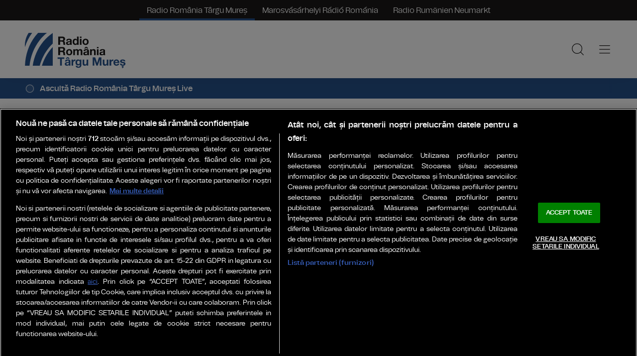

--- FILE ---
content_type: text/html; charset=UTF-8
request_url: https://www.radiomures.ro/stiri/16-interventii-ale-pompierilor-militari-harghiteni.html
body_size: 13228
content:
    <!doctype html>
<html lang="ro-RO" xmlns:fb="http://www.facebook.com/2008/fbml">
    <head>
        <!-- OptanonConsentNoticeStart -->
        <script src="https://cookie-cdn.cookiepro.com/scripttemplates/otSDKStub.js"  type="text/javascript" charset="UTF-8" data-domain-script="018fbeae-4a80-794d-8769-0ea6d35f2ab7" ></script>
        <script type="text/javascript">
            function OptanonWrapper() { }
        </script>
        <!-- OptanonConsentNoticeEnd -->

        <meta charset="UTF-8">
        <meta name="viewport" content="width=device-width, initial-scale=1">
        <link rel="profile" href="https://gmpg.org/xfn/11">

                    <meta name="cXenseParse:pageclass" content="article"/>
            <meta name="cXenseParse:url" content="https://www.radiomures.ro/stiri/16-interventii-ale-pompierilor-militari-harghiteni.html"/>
        
        <link rel="preconnect" href="https://fonts.googleapis.com">
        <link rel="preconnect" href="https://fonts.gstatic.com" crossorigin>
        <link href="https://fonts.googleapis.com/css2?family=Saira:ital,wght@0,400;0,500;0,600;1,400;1,600&display=swap" rel="stylesheet">

        <link rel="icon" type="image/x-icon" href="https://www.radiomures.ro/wp-content/themes/radiomures/images/favicons/favicon.ico" />
        <link rel="shortcut icon" type="image/png" href="https://www.radiomures.ro/wp-content/themes/radiomures/images/favicons/favicon.png"/>
        <link rel="icon" type="image/png" href="https://www.radiomures.ro/wp-content/themes/radiomures/images/favicons/favicon-16x16.png" sizes="16x16">
        <link rel="icon" type="image/png" href="https://www.radiomures.ro/wp-content/themes/radiomures/images/favicons/favicon-32x32.png" sizes="32x32">
        <link rel="icon" type="image/png" href="https://www.radiomures.ro/wp-content/themes/radiomures/images/favicons/favicon-96x96.png" sizes="96x96">
        <link rel="apple-touch-icon-precomposed" sizes="152x152" href="https://www.radiomures.ro/wp-content/themes/radiomures/images/favicons/favicon-152.png">
        <link rel="apple-touch-icon-precomposed" sizes="167x167" href="https://www.radiomures.ro/wp-content/themes/radiomures/images/favicons/favicon-167.png">
        <link rel="apple-touch-icon-precomposed" sizes="180x180" href="https://www.radiomures.ro/wp-content/themes/radiomures/images/favicons/favicon-180.png">
        <link rel="apple-touch-icon" sizes="180x180" href="https://www.radiomures.ro/wp-content/themes/radiomures/images/favicons/apple-touch-icon.png">
        <link rel="apple-touch-icon" sizes="256x256" href="https://www.radiomures.ro/wp-content/themes/radiomures/images/favicons/android-chrome-192x192.png">
        <link rel="apple-touch-icon" sizes="256x256" href="https://www.radiomures.ro/wp-content/themes/radiomures/images/favicons/android-chrome-256x256.png">
        <link rel="apple-touch-icon" sizes="256x256" href="https://www.radiomures.ro/wp-content/themes/radiomures/images/favicons/android-chrome-512x512.png">

        <!-- Cxense SATI script 3.0 begin -->
        <script type="text/plain" class="optanon-category-C0002"> window.cX = window.cX || {}; cX.callQueue = cX.callQueue || []; cX.callQueue.push(['setSiteId', '4732574958634481367']); cX.callQueue.push(['sendPageViewEvent']); </script>
        <script type="text/plain" class="optanon-category-C0002" async src="//code3.adtlgc.com/js/sati_init.js"></script>
        <script type="text/plain" class="optanon-category-C0002"> (function(d,s,e,t){e=d.createElement(s);e.type='text/java'+s;e.async='async'; e.src='http'+('https:'===location.protocol?'s://s':'://')+'cdn.cxense.com/cx.js'; t=d.getElementsByTagName(s)[0];t.parentNode.insertBefore(e,t);})(document,'script'); </script>
        <!-- Cxense SATI script 3.0 end -->

        <!-- Google tag (gtag.js) -->
        <script type="text/plain" class="optanon-category-C0002" async src="https://www.googletagmanager.com/gtag/js?id=G-W9JWJ9G1RP"></script>
        <script type="text/plain" class="optanon-category-C0002">
            window.dataLayer = window.dataLayer || [];
            function gtag(){dataLayer.push(arguments);}
            gtag('js', new Date());

            gtag('config', 'G-W9JWJ9G1RP');
        </script>

        <meta name='robots' content='index, follow, max-image-preview:large, max-snippet:-1, max-video-preview:-1' />

	<!-- This site is optimized with the Yoast SEO plugin v26.7 - https://yoast.com/wordpress/plugins/seo/ -->
	<title>16 intervenţii ale pompierilor militari harghiteni - Radio Romania Targu Mures</title>
	<link rel="canonical" href="https://www.radiomures.ro/stiri/16-interventii-ale-pompierilor-militari-harghiteni.html" />
	<meta property="og:locale" content="ro_RO" />
	<meta property="og:type" content="article" />
	<meta property="og:title" content="16 intervenţii ale pompierilor militari harghiteni - Radio Romania Targu Mures" />
	<meta property="og:description" content="Doar în cursul zilei de ieri, echipajele de intervenţie din cadrul I.S.U.”Oltul” Harghita, în cooperare cu pompierii civili din cadrul Serviciilor Voluntare pentru Situaţii de Urgenţă Sâncrăieni, Lunca de Jos, Lunca de Sus, Plăieşii de Jos, Ciceu, Lupeni, Ditrău, au acţionat pentru stingerea unui număr de 8 arderi necontrolate, în urma cărora au fost afectate [&hellip;]" />
	<meta property="og:url" content="https://www.radiomures.ro/stiri/16-interventii-ale-pompierilor-militari-harghiteni.html" />
	<meta property="og:site_name" content="Radio Romania Targu Mures" />
	<meta property="article:published_time" content="2020-03-18T10:41:34+00:00" />
	<meta property="article:modified_time" content="2020-03-18T10:42:53+00:00" />
	<meta property="og:image" content="https://i0.wp.com/www.radiomures.ro/wp-content/uploads/2020/03/incendiu-vegetatie-2-e1584531540687.jpg?fit=800%2C544&ssl=1" />
	<meta property="og:image:width" content="800" />
	<meta property="og:image:height" content="544" />
	<meta property="og:image:type" content="image/jpeg" />
	<meta name="author" content="MIRELA ROTAR" />
	<meta name="twitter:card" content="summary_large_image" />
	<meta name="twitter:creator" content="@Radiomures1" />
	<meta name="twitter:site" content="@Radiomures1" />
	<meta name="twitter:label1" content="Scris de" />
	<meta name="twitter:data1" content="MIRELA ROTAR" />
	<meta name="twitter:label2" content="Timp estimat pentru citire" />
	<meta name="twitter:data2" content="1 minut" />
	<script type="application/ld+json" class="yoast-schema-graph">{
	    "@context": "https://schema.org",
	    "@graph": [
	        {
	            "@type": "Article",
	            "@id": "https://www.radiomures.ro/stiri/16-interventii-ale-pompierilor-militari-harghiteni.html#article",
	            "isPartOf": {
	                "@id": "https://www.radiomures.ro/stiri/16-interventii-ale-pompierilor-militari-harghiteni.html"
	            },
	            "author": {
	                "name": "MIRELA ROTAR",
	                "@id": "https://www.radiomures.ro/#/schema/person/200db1889c0febe96b3cfd3f85ec4833"
	            },
	            "headline": "16 intervenţii ale pompierilor militari harghiteni",
	            "datePublished": "2020-03-18T10:41:34+00:00",
	            "dateModified": "2020-03-18T10:42:53+00:00",
	            "mainEntityOfPage": {
	                "@id": "https://www.radiomures.ro/stiri/16-interventii-ale-pompierilor-militari-harghiteni.html"
	            },
	            "wordCount": 203,
	            "commentCount": 0,
	            "publisher": {
	                "@id": "https://www.radiomures.ro/#organization"
	            },
	            "image": {
	                "@id": "https://www.radiomures.ro/stiri/16-interventii-ale-pompierilor-militari-harghiteni.html#primaryimage"
	            },
	            "thumbnailUrl": "https://www.radiomures.ro/wp-content/uploads/2020/03/incendiu-vegetatie-2-e1584531540687.jpg",
	            "keywords": [
	                "intervenţii",
	                "ISU Harghita",
	                "pompieri"
	            ],
	            "articleSection": [
	                "Social",
	                "Titlurile zilei"
	            ],
	            "inLanguage": "ro-RO",
	            "potentialAction": [
	                {
	                    "@type": "CommentAction",
	                    "name": "Comment",
	                    "target": [
	                        "https://www.radiomures.ro/stiri/16-interventii-ale-pompierilor-militari-harghiteni.html#respond"
	                    ]
	                }
	            ]
	        },
	        {
	            "@type": "WebPage",
	            "@id": "https://www.radiomures.ro/stiri/16-interventii-ale-pompierilor-militari-harghiteni.html",
	            "url": "https://www.radiomures.ro/stiri/16-interventii-ale-pompierilor-militari-harghiteni.html",
	            "name": "16 intervenţii ale pompierilor militari harghiteni - Radio Romania Targu Mures",
	            "isPartOf": {
	                "@id": "https://www.radiomures.ro/#website"
	            },
	            "primaryImageOfPage": {
	                "@id": "https://www.radiomures.ro/stiri/16-interventii-ale-pompierilor-militari-harghiteni.html#primaryimage"
	            },
	            "image": {
	                "@id": "https://www.radiomures.ro/stiri/16-interventii-ale-pompierilor-militari-harghiteni.html#primaryimage"
	            },
	            "thumbnailUrl": "https://www.radiomures.ro/wp-content/uploads/2020/03/incendiu-vegetatie-2-e1584531540687.jpg",
	            "datePublished": "2020-03-18T10:41:34+00:00",
	            "dateModified": "2020-03-18T10:42:53+00:00",
	            "breadcrumb": {
	                "@id": "https://www.radiomures.ro/stiri/16-interventii-ale-pompierilor-militari-harghiteni.html#breadcrumb"
	            },
	            "inLanguage": "ro-RO",
	            "potentialAction": [
	                {
	                    "@type": "ReadAction",
	                    "target": [
	                        "https://www.radiomures.ro/stiri/16-interventii-ale-pompierilor-militari-harghiteni.html"
	                    ]
	                }
	            ]
	        },
	        {
	            "@type": "ImageObject",
	            "inLanguage": "ro-RO",
	            "@id": "https://www.radiomures.ro/stiri/16-interventii-ale-pompierilor-militari-harghiteni.html#primaryimage",
	            "url": "https://www.radiomures.ro/wp-content/uploads/2020/03/incendiu-vegetatie-2-e1584531540687.jpg",
	            "contentUrl": "https://www.radiomures.ro/wp-content/uploads/2020/03/incendiu-vegetatie-2-e1584531540687.jpg",
	            "width": 800,
	            "height": 544,
	            "caption": "Imagine cu caracter ilustrativ"
	        },
	        {
	            "@type": "BreadcrumbList",
	            "@id": "https://www.radiomures.ro/stiri/16-interventii-ale-pompierilor-militari-harghiteni.html#breadcrumb",
	            "itemListElement": [
	                {
	                    "@type": "ListItem",
	                    "position": 1,
	                    "name": "Prima pagină",
	                    "item": "https://www.radiomures.ro/"
	                },
	                {
	                    "@type": "ListItem",
	                    "position": 2,
	                    "name": "Social",
	                    "item": "https://www.radiomures.ro/stiri/category/social"
	                },
	                {
	                    "@type": "ListItem",
	                    "position": 3,
	                    "name": "16 intervenţii ale pompierilor militari harghiteni"
	                }
	            ]
	        },
	        {
	            "@type": "WebSite",
	            "@id": "https://www.radiomures.ro/#website",
	            "url": "https://www.radiomures.ro/",
	            "name": "Radio Romania Targu Mures",
	            "description": "Radio Tg.-Mureș rămâne un radio de cuvânt și în acest sezon!",
	            "publisher": {
	                "@id": "https://www.radiomures.ro/#organization"
	            },
	            "alternateName": "Radio Romania Targu Mures",
	            "inLanguage": "ro-RO"
	        },
	        {
	            "@type": "Organization",
	            "@id": "https://www.radiomures.ro/#organization",
	            "name": "SOCIETATEA ROMANA DE RADIODIFUZIUNE",
	            "url": "https://www.radiomures.ro/",
	            "logo": {
	                "@type": "ImageObject",
	                "inLanguage": "ro-RO",
	                "@id": "https://www.radiomures.ro/#/schema/logo/image/",
	                "url": "https://www.radiomures.ro/wp-content/uploads/2020/12/Logo-RTM-ro-.jpg",
	                "contentUrl": "https://www.radiomures.ro/wp-content/uploads/2020/12/Logo-RTM-ro-.jpg",
	                "width": 1233,
	                "height": 552,
	                "caption": "SOCIETATEA ROMANA DE RADIODIFUZIUNE"
	            },
	            "image": {
	                "@id": "https://www.radiomures.ro/#/schema/logo/image/"
	            },
	            "sameAs": [
	                "https://x.com/Radiomures1"
	            ]
	        },
	        {
	            "@type": "Person",
	            "@id": "https://www.radiomures.ro/#/schema/person/200db1889c0febe96b3cfd3f85ec4833",
	            "name": "MIRELA ROTAR",
	            "image": {
	                "@type": "ImageObject",
	                "inLanguage": "ro-RO",
	                "@id": "https://www.radiomures.ro/#/schema/person/image/",
	                "url": "https://secure.gravatar.com/avatar/0850de77ff7f2ced0f7d384306c54399c63db9ab0236153574801ff68e51fdbe?s=96&d=mm&r=g",
	                "contentUrl": "https://secure.gravatar.com/avatar/0850de77ff7f2ced0f7d384306c54399c63db9ab0236153574801ff68e51fdbe?s=96&d=mm&r=g",
	                "caption": "MIRELA ROTAR"
	            },
	            "url": "https://www.radiomures.ro/stiri/author/mrotar"
	        }
	    ]
	}</script>
	<!-- / Yoast SEO plugin. -->


<link rel='dns-prefetch' href='//stats.wp.com' />
<link rel='dns-prefetch' href='//v0.wordpress.com' />
<link rel="alternate" type="application/rss+xml" title="Radio Romania Targu Mures &raquo; Flux" href="https://www.radiomures.ro/feed" />
<link rel="alternate" type="application/rss+xml" title="Radio Romania Targu Mures &raquo; Flux comentarii" href="https://www.radiomures.ro/comments/feed" />
<link rel="alternate" title="oEmbed (JSON)" type="application/json+oembed" href="https://www.radiomures.ro/wp-json/oembed/1.0/embed?url=https%3A%2F%2Fwww.radiomures.ro%2Fstiri%2F16-interventii-ale-pompierilor-militari-harghiteni.html" />
<link rel="alternate" title="oEmbed (XML)" type="text/xml+oembed" href="https://www.radiomures.ro/wp-json/oembed/1.0/embed?url=https%3A%2F%2Fwww.radiomures.ro%2Fstiri%2F16-interventii-ale-pompierilor-militari-harghiteni.html&#038;format=xml" />
<style id='wp-img-auto-sizes-contain-inline-css' type='text/css'>
img:is([sizes=auto i],[sizes^="auto," i]){contain-intrinsic-size:3000px 1500px}
/*# sourceURL=wp-img-auto-sizes-contain-inline-css */
</style>
<style id='wp-block-library-inline-css' type='text/css'>
:root{--wp-block-synced-color:#7a00df;--wp-block-synced-color--rgb:122,0,223;--wp-bound-block-color:var(--wp-block-synced-color);--wp-editor-canvas-background:#ddd;--wp-admin-theme-color:#007cba;--wp-admin-theme-color--rgb:0,124,186;--wp-admin-theme-color-darker-10:#006ba1;--wp-admin-theme-color-darker-10--rgb:0,107,160.5;--wp-admin-theme-color-darker-20:#005a87;--wp-admin-theme-color-darker-20--rgb:0,90,135;--wp-admin-border-width-focus:2px}@media (min-resolution:192dpi){:root{--wp-admin-border-width-focus:1.5px}}.wp-element-button{cursor:pointer}:root .has-very-light-gray-background-color{background-color:#eee}:root .has-very-dark-gray-background-color{background-color:#313131}:root .has-very-light-gray-color{color:#eee}:root .has-very-dark-gray-color{color:#313131}:root .has-vivid-green-cyan-to-vivid-cyan-blue-gradient-background{background:linear-gradient(135deg,#00d084,#0693e3)}:root .has-purple-crush-gradient-background{background:linear-gradient(135deg,#34e2e4,#4721fb 50%,#ab1dfe)}:root .has-hazy-dawn-gradient-background{background:linear-gradient(135deg,#faaca8,#dad0ec)}:root .has-subdued-olive-gradient-background{background:linear-gradient(135deg,#fafae1,#67a671)}:root .has-atomic-cream-gradient-background{background:linear-gradient(135deg,#fdd79a,#004a59)}:root .has-nightshade-gradient-background{background:linear-gradient(135deg,#330968,#31cdcf)}:root .has-midnight-gradient-background{background:linear-gradient(135deg,#020381,#2874fc)}:root{--wp--preset--font-size--normal:16px;--wp--preset--font-size--huge:42px}.has-regular-font-size{font-size:1em}.has-larger-font-size{font-size:2.625em}.has-normal-font-size{font-size:var(--wp--preset--font-size--normal)}.has-huge-font-size{font-size:var(--wp--preset--font-size--huge)}.has-text-align-center{text-align:center}.has-text-align-left{text-align:left}.has-text-align-right{text-align:right}.has-fit-text{white-space:nowrap!important}#end-resizable-editor-section{display:none}.aligncenter{clear:both}.items-justified-left{justify-content:flex-start}.items-justified-center{justify-content:center}.items-justified-right{justify-content:flex-end}.items-justified-space-between{justify-content:space-between}.screen-reader-text{border:0;clip-path:inset(50%);height:1px;margin:-1px;overflow:hidden;padding:0;position:absolute;width:1px;word-wrap:normal!important}.screen-reader-text:focus{background-color:#ddd;clip-path:none;color:#444;display:block;font-size:1em;height:auto;left:5px;line-height:normal;padding:15px 23px 14px;text-decoration:none;top:5px;width:auto;z-index:100000}html :where(.has-border-color){border-style:solid}html :where([style*=border-top-color]){border-top-style:solid}html :where([style*=border-right-color]){border-right-style:solid}html :where([style*=border-bottom-color]){border-bottom-style:solid}html :where([style*=border-left-color]){border-left-style:solid}html :where([style*=border-width]){border-style:solid}html :where([style*=border-top-width]){border-top-style:solid}html :where([style*=border-right-width]){border-right-style:solid}html :where([style*=border-bottom-width]){border-bottom-style:solid}html :where([style*=border-left-width]){border-left-style:solid}html :where(img[class*=wp-image-]){height:auto;max-width:100%}:where(figure){margin:0 0 1em}html :where(.is-position-sticky){--wp-admin--admin-bar--position-offset:var(--wp-admin--admin-bar--height,0px)}@media screen and (max-width:600px){html :where(.is-position-sticky){--wp-admin--admin-bar--position-offset:0px}}
/*wp_block_styles_on_demand_placeholder:69725542c49b7*/
/*# sourceURL=wp-block-library-inline-css */
</style>
<style id='classic-theme-styles-inline-css' type='text/css'>
/*! This file is auto-generated */
.wp-block-button__link{color:#fff;background-color:#32373c;border-radius:9999px;box-shadow:none;text-decoration:none;padding:calc(.667em + 2px) calc(1.333em + 2px);font-size:1.125em}.wp-block-file__button{background:#32373c;color:#fff;text-decoration:none}
/*# sourceURL=/wp-includes/css/classic-themes.min.css */
</style>
<link rel='stylesheet' id='srr-style-css' href='https://www.radiomures.ro/wp-content/themes/radiomures/style.css?ver=2024.11.22-1' type='text/css' media='all' />
<link rel='stylesheet' id='srr-default-css' href='https://www.radiomures.ro/wp-content/themes/radiomures/stylesheets/default.css?ver=2024.11.22-1' type='text/css' media='all' />
<link rel='stylesheet' id='srr-animate-css' href='https://www.radiomures.ro/wp-content/themes/radiomures/stylesheets/animate.css?ver=2024.11.22-1' type='text/css' media='all' />
<link rel='stylesheet' id='owl-carousel-css' href='https://www.radiomures.ro/wp-content/themes/radiomures/stylesheets/owl.carousel.min2.css?ver=6.9' type='text/css' media='all' />
<link rel='stylesheet' id='wp-pagenavi-css' href='https://www.radiomures.ro/wp-content/plugins/wp-pagenavi/pagenavi-css.css?ver=2.70' type='text/css' media='all' />
<script type="text/javascript" src="https://www.radiomures.ro/wp-content/themes/radiomures/js/wow.min.js?ver=2024.11.22-1" id="srr-wow-js"></script>
<script type="text/javascript" src="https://www.radiomures.ro/wp-includes/js/jquery/jquery.min.js?ver=3.7.1" id="jquery-core-js"></script>
<script type="text/javascript" src="https://www.radiomures.ro/wp-includes/js/jquery/jquery-migrate.min.js?ver=3.4.1" id="jquery-migrate-js"></script>
<link rel="https://api.w.org/" href="https://www.radiomures.ro/wp-json/" /><link rel="alternate" title="JSON" type="application/json" href="https://www.radiomures.ro/wp-json/wp/v2/posts/381782" /><link rel="EditURI" type="application/rsd+xml" title="RSD" href="https://www.radiomures.ro/xmlrpc.php?rsd" />

<link rel='shortlink' href='https://wp.me/pg51gm-1BjM' />
	<style>img#wpstats{display:none}</style>
		<link rel="icon" href="https://www.radiomures.ro/wp-content/uploads/2024/10/android-chrome-512x512-1-150x150.png" sizes="32x32" />
<link rel="icon" href="https://www.radiomures.ro/wp-content/uploads/2024/10/android-chrome-512x512-1-284x284.png" sizes="192x192" />
<link rel="apple-touch-icon" href="https://www.radiomures.ro/wp-content/uploads/2024/10/android-chrome-512x512-1-284x284.png" />
<meta name="msapplication-TileImage" content="https://www.radiomures.ro/wp-content/uploads/2024/10/android-chrome-512x512-1-284x284.png" />

        <script>
            new WOW().init();
        </script>
    </head>

<body class="body--categorie" >
    <script> var ad = document.createElement('div'); ad.id = 'AdSense'; ad.className = 'AdSense'; ad.style.display = 'block'; ad.style.position = 'absolute'; ad.style.top = '-1px'; ad.style.height = '1px'; document.body.appendChild(ad); </script>
    <div id="fb-root"></div>
    <script async defer crossorigin="anonymous" src="https://connect.facebook.net/ro_RO/sdk.js#xfbml=1&version=v10.0" nonce="GYlIidB6"></script>
    <header class="header">
        <div class="languages">
            <ul>
                <li class="current-menu-item"><a href="#" class="selected">Radio România Târgu Mureș</a></li>
                <li><a href="https://marosvasarhelyiradio.ro/" title="Marosvásárhelyi Rádió Románia" target="_blank">Marosvásárhelyi Rádió Románia</a></li>
                <li><a href="http://www.radioneumarkt.ro/" title="Radio Rumänien Neumarkt" target="_blank">Radio Rumänien Neumarkt</a></li>
            </ul>
        </div>
        <div class="controller">
            <a href="https://www.radiomures.ro/" class="logo" rel="home" title="radiomures.ro">
                                                <img src="https://www.radiomures.ro/wp-content/themes/radiomures/images/custom/logo-main.svg" width="174" height="86" alt="radiomures.ro">
            </a>
            <nav class="menu">
                <a href="javascript:void(0)" onclick="mainMenu()" class="fader" id="fader--menu__main"></a>
                <ul class="menu__main" id="menu__main">
                    <li class="menu__main__item  main-category main-category-type-custom main-category-object-custom main-category-has-children menu-item"><a title="Știri" href="#">Știri</a>
<ul class="sub-menu">
	<li class="menu__main__item  sub-item"><a title="Campanii" href="https://www.radiomures.ro/stiri/category/campanii-2">Campanii</a></li>
	<li class="menu__main__item  sub-item"><a title="Administraţie" href="https://www.radiomures.ro/stiri/category/administratie">Administraţie</a></li>
	<li class="menu__main__item  sub-menu sub-menu-type-taxonomy sub-menu-object-category current-post-ancestor current-menu-parent current-post-parent menu-item"><a title="Social" href="https://www.radiomures.ro/stiri/category/social">Social</a></li>
	<li class="menu__main__item  sub-item"><a title="Politic" href="https://www.radiomures.ro/stiri/category/politic">Politic</a></li>
	<li class="menu__main__item  sub-item"><a title="Justitie" href="https://www.radiomures.ro/stiri/category/justitie">Justitie</a></li>
	<li class="menu__main__item  sub-item"><a title="Sănătate" href="https://www.radiomures.ro/stiri/category/sanatate">Sănătate</a></li>
	<li class="menu__main__item  sub-item"><a title="Economic" href="https://www.radiomures.ro/stiri/category/economic">Economic</a></li>
	<li class="menu__main__item  sub-item"><a title="Cultură-educaţie" href="https://www.radiomures.ro/stiri/category/cultura">Cultură-educaţie</a></li>
	<li class="menu__main__item  sub-item"><a title="Eveniment" href="https://www.radiomures.ro/stiri/category/eveniment">Eveniment</a></li>
	<li class="menu__main__item  sub-item"><a title="International" href="https://www.radiomures.ro/stiri/category/international">International</a></li>
</ul>
</li>
<li class="menu__main__item  main-category main-category-type-custom main-category-object-custom main-category-has-children menu-item"><a title="Podcast" href="https://www.radiomures.ro/stiri/podcast">Podcast</a>
<ul class="sub-menu">
	<li class="menu__main__item  sub-menu sub-menu-type-taxonomy sub-menu-object-emisiuni_cats menu-item"><a title="Părerea Ta!" href="https://www.radiomures.ro/stiri/categorie-podcast/parerea-ta">Părerea Ta!</a></li>
	<li class="menu__main__item  sub-menu sub-menu-type-taxonomy sub-menu-object-emisiuni_cats menu-item"><a title="Lumea copiilor" href="https://www.radiomures.ro/stiri/categorie-podcast/lumea-copiilor">Lumea copiilor</a></li>
</ul>
</li>
<li class="menu__main__item  main-category main-category-type-taxonomy main-category-object-category menu-item"><a title="Meteo &amp; Trafic" href="https://www.radiomures.ro/stiri/category/meteo-2">Meteo &amp; Trafic</a></li>
<li class="menu__main__item  main-category main-category-type-taxonomy main-category-object-category menu-item"><a title="Sport" href="https://www.radiomures.ro/stiri/category/sport">Sport</a></li>
<li class="menu__main__item  main-category main-category-type-taxonomy main-category-object-category menu-item"><a title="Life-style" href="https://www.radiomures.ro/stiri/category/inedit">Life-style</a></li>
<li class="menu__main__item  main-category main-category-type-custom main-category-object-custom menu-item"><a title="VIDEO Live" href="https://www.radiomures.ro/video-live">VIDEO Live</a></li>
                    <li class="menu__main__close">
                        <a href="javascript:void(0)" onclick="mainMenu()"><img src="https://www.radiomures.ro/wp-content/themes/radiomures/images/close.svg" alt="Close" width="25" height="25"></a>
                    </li>
                    <li class="menu__social">
                        <ul>
                            <li><a href="https://facebook.com/radiomures"><img src="https://www.radiomures.ro/wp-content/themes/radiomures/images/FacebookLogo.svg" width="20" height="20" title="Facebook" target="_blank">Urmărește-ne pe Facebook</a></li>                                                        <li><a href="https://www.youtube.com/user/RadioTirguMures"><img src="https://www.radiomures.ro/wp-content/themes/radiomures/images/YoutubeLogo.svg" width="20" height="20" title="YouTube" target="_blank">Canalul nostru de YouTube</a></li>                                                        <li><a href="https://twitter.com/radiomures1"><img src="https://www.radiomures.ro/wp-content/themes/radiomures/images/xlogo.svg" width="20" height="20" title="Twitter" target="_blank">Urmărește-ne pe X</a></li>                                                                                </ul>
                    </li>
                </ul>
                <a href="javascript:void(0)" onclick="popupSearch()" class="menu__icon"><img src="https://www.radiomures.ro/wp-content/themes/radiomures/images/MagnifyingGlass.svg" width="24" height="24"></a>
                                <a href="javascript:void(0)" onclick="mainMenu()" class="menu__icon menu__icon--mobile-only"><img src="https://www.radiomures.ro/wp-content/themes/radiomures/images/List.svg" width="24" height="24"></a>
            </nav>
        </div>
    </header>

    <a href="https://www.radiomures.ro/player/live-radio-mures.html" class="widget-live widget-live--mini" title="Ascultă Radio România Târgu Mureș Live" target="_blank">
        <div class="controller">
            <div class="widget-live__indicator"></div>
            <h2 class="widget-live__title">Ascultă Radio România Târgu Mureș Live</h2>
        </div>
    </a>
<div class="articol-wrapper">
    <div class="controller">
        <article class="articol">
            <div class="breadcrumbs">
                </span></span><a href="https://www.radiomures.ro/">Prima pagină</a></span> » </span><a href="https://www.radiomures.ro/stiri/category/social">Social</a></span> » <span class="breadcrumb_last" aria-current="page">16 intervenţii ale pompierilor militari harghiteni</span></span>            </div>
            <h1>16 intervenţii ale pompierilor militari harghiteni</h1>
            <p class="articol__intro">
                            </p>
                            
                                                        <figure>
                                <div class="thumb wow fadeIn">
                                    <!--<img src="" alt="" title="" width="750" height="465">-->
                                    <img
                                            src="https://www.radiomures.ro/wp-content/themes/radiomures/images/foto-default.jpg"
                                            alt="Radio România Mureș"
                                            title="16 intervenţii ale pompierilor militari harghiteni"
                                            width="750"
                                            height="465"
                                    >
                                </div>
                                                                    <figcaption>Foto: Imagine cu caracter ilustrativ                                         <!-- / -->                                    </figcaption>
                                                            </figure>
                                                                                                <p class="articol__autor-data">Publicat de <a href="https://www.radiomures.ro/stiri/author/mrotar" title="MIRELA ROTAR"><strong>MIRELA ROTAR</strong></a>,
                                18 martie 2020, 12:41                </p>
            <p style="text-align: justify"><strong>Doar în cursul zilei de ieri, echipajele de intervenţie din cadrul I.S.U.”Oltul” Harghita, în cooperare cu pompierii civili din cadrul Serviciilor Voluntare pentru Situaţii de Urgenţă Sâncrăieni, Lunca de Jos, Lunca de Sus, Plăieşii de Jos, Ciceu, Lupeni, Ditrău, au acţionat pentru stingerea unui număr de 8 arderi necontrolate, în urma cărora au fost afectate aproximativ 45 de hectare de vegetaţie uscată.</strong></p>
<p style="text-align: justify">În aceste cazuri, exista pericolul extinderii incendiilor la fondul forestier sau gospodăriile populaţiei, intervenţiile prompte limitând în mare parte extinderea la vecinătăţi, pagubele fiind reduse în mod semnificativ.</p>
<p style="text-align: justify">Potrivit pompierilor, în majoritatea cazurilor, cauza probabilă de incendiu a fost focul deschis în aer liber, lăsat nesupravegheat.</p>
<p style="text-align: justify">Alte opt intervenţii, înregistrate în cursul zilei de ieri, au constat în acordarea asistenței medicale de urgență, pe timpul acestora fiind asistate, de către paramedici, şase persoane adulte şi doi copii. S-a acordat primul ajutor calificat în cazul unui accident rutier, patru afecţiuni medicale, iar alte trei intervenţii au fost în cazul unor traumatisme, asistate de echipajele SMURD, informează într-un comunicat ISU Harghita.</p>
<p style="text-align: justify">Corina Fontu</p>
            <!-- #post-content-->
            <div class="share-buttons">
                <a href="https://www.facebook.com/sharer?u=https://www.radiomures.ro/stiri/16-interventii-ale-pompierilor-militari-harghiteni.html&amp;t=16 intervenţii ale pompierilor militari harghiteni;" class="share-buttons__fb" target="_blank" title="Share pe Facebook">Share pe Facebook</a>
                <a href="https://web.whatsapp.com/send?text=https://www.radiomures.ro/stiri/16-interventii-ale-pompierilor-militari-harghiteni.html" class="share-buttons__wa" target="_blank" title="Share pe Whatsapp">Share pe Whatsapp</a>
                <a href="https://www.addtoany.com/add_to/x?linkurl=https://www.radiomures.ro/stiri/16-interventii-ale-pompierilor-militari-harghiteni.html&linkname=16 intervenţii ale pompierilor militari harghiteni&linknote=" class="share-buttons__x" target="_blank" title="Share pe X">Share pe X</a>
            </div><!--
                            <div class="tags" id="__tags">
                    <strong>Etichete:</strong>
                                    </div>
             -->
        </article>

        <aside class="articol-sidebar">
            <div class="ultima-ora">
                <h2 class="ultima-ora__titlu">Ultima oră</h2>
                                    <div class="news-item">
                        <div class="news-item__info">
                            <div class="news-item__title">
                                <h3>Rețelele de socializare pentru copii, tot mai aproape de interdicție în unele țări</h3>
                            </div>
                        </div>
                        <a href="https://www.radiomures.ro/stiri/retelele-de-socializare-pentru-copii-tot-mai-aproape-de-interdictie-in-unele-tari.html" class="link" title="Rețelele de socializare pentru copii, tot mai aproape de interdicție în unele țări">Rețelele de socializare pentru copii, tot mai aproape de interdicție în unele țări</a>
                    </div>
                                    <div class="news-item">
                        <div class="news-item__info">
                            <div class="news-item__title">
                                <h3>Se ştiu cele 4 semifinaliste ale Cupei României la volei fete</h3>
                            </div>
                        </div>
                        <a href="https://www.radiomures.ro/stiri/se-stiu-cele-4-semifinaliste-ale-cupei-romaniei-la-volei-fete.html" class="link" title="Se ştiu cele 4 semifinaliste ale Cupei României la volei fete">Se ştiu cele 4 semifinaliste ale Cupei României la volei fete</a>
                    </div>
                                    <div class="news-item">
                        <div class="news-item__info">
                            <div class="news-item__title">
                                <h3>O nouă ediţie a Memorialului Antrenorilor la Târgu Mureş</h3>
                            </div>
                        </div>
                        <a href="https://www.radiomures.ro/stiri/o-noua-editie-a-memorialului-antrenorilor-la-targu-mures.html" class="link" title="O nouă ediţie a Memorialului Antrenorilor la Târgu Mureş">O nouă ediţie a Memorialului Antrenorilor la Târgu Mureş</a>
                    </div>
                                    <div class="news-item">
                        <div class="news-item__info">
                            <div class="news-item__title">
                                <h3>ASA Tg.Mureş va efectua un cantonament în Antalya</h3>
                            </div>
                        </div>
                        <a href="https://www.radiomures.ro/stiri/asa-tg-mures-va-efectua-un-cantonament-in-antalya.html" class="link" title="ASA Tg.Mureş va efectua un cantonament în Antalya">ASA Tg.Mureş va efectua un cantonament în Antalya</a>
                    </div>
                                    <div class="news-item">
                        <div class="news-item__info">
                            <div class="news-item__title">
                                <h3>Prima prelevare de organe de anul acesta, la Spitalul Clinic Județean de Urgență Târgu Mureș</h3>
                            </div>
                        </div>
                        <a href="https://www.radiomures.ro/stiri/prima-prelevare-de-organe-de-anul-acesta-la-spitalul-clinic-judetean-de-urgenta-targu-mures.html" class="link" title="Prima prelevare de organe de anul acesta, la Spitalul Clinic Județean de Urgență Târgu Mureș">Prima prelevare de organe de anul acesta, la Spitalul Clinic Județean de Urgență Târgu Mureș</a>
                    </div>
                                    <div class="news-item">
                        <div class="news-item__info">
                            <div class="news-item__title">
                                <h3>Unirea Principatelor, celebrată în Covasna și Harghita</h3>
                            </div>
                        </div>
                        <a href="https://www.radiomures.ro/stiri/unirea-principatelor-celebrata-in-covasna-si-harghita.html" class="link" title="Unirea Principatelor, celebrată în Covasna și Harghita">Unirea Principatelor, celebrată în Covasna și Harghita</a>
                    </div>
                                <a href="/cele-mai-noi-stiri-radio-mures" class="btn" title="Cele mai noi știri Radio Mureș">Mai multe...</a>
                <div class="app-links">
                    <a href="https://apps.apple.com/ro/app/radio-romania/id6449554123" target="_blank" style="position: relative;"><div class="jetpack-boost-guide" data-jetpack-boost-guide-id="2" style="top: 0px;"></div><img src="https://www.radiomures.ro/wp-content/themes/radiomures/images/app-ios.png"></a>
                    <a href="https://play.google.com/store/apps/details?id=com.srr.radioromania" target="_blank" style="position: relative;"><div class="jetpack-boost-guide" data-jetpack-boost-guide-id="3" style="top: 0px;"></div><img src="https://www.radiomures.ro/wp-content/themes/radiomures/images/app-android.png"></a>
                </div>
            </div>

                                <div class="news-item">
                        <div class="thumb">
                            <!--<img src="" alt="" title="" width="630" height="355" class="wow fadeIn">-->
                            <img
                                    src="https://www.radiomures.ro/wp-content/uploads/2026/01/Australia-410x231.jpg"
                                    alt="Rețelele de socializare pentru copii, tot mai aproape de interdicție în unele țări"
                                    title="Rețelele de socializare pentru copii, tot mai aproape de interdicție în unele țări"
                                    width="630"
                                    height="355"
                                    class="wow fadeIn no-lazy-load"
                            >
                        </div>
                        <div class="news-item__info">
                            <div class="news-item__cat-date">
                                <a href="https://www.radiomures.ro/stiri/category/social" class="news-item__category" title="Social">Social</a>
                                <span class="news-item__date">joi, 22 ianuarie 2026, 16:23</span>
                            </div>
                            <div class="news-item__title">
                                <h2>Rețelele de socializare pentru copii, tot mai aproape de interdicție în unele țări</h2>
                            </div>
                            <p class="news-item__intro">În Australia, începând cu luna decembrie a anului trecut, persoanele sub 16 ani nu mai au acces la principalele platforme de socializare, precum...</p>
                        </div>
                        <a href="https://www.radiomures.ro/stiri/retelele-de-socializare-pentru-copii-tot-mai-aproape-de-interdictie-in-unele-tari.html" class="link">Rețelele de socializare pentru copii, tot mai aproape de interdicție în unele țări</a>
                    </div>
                                    <div class="news-item">
                        <div class="thumb">
                            <!--<img src="" alt="" title="" width="630" height="355" class="wow fadeIn">-->
                            <img
                                    src="https://www.radiomures.ro/wp-content/uploads/2026/01/Solidaritatea-Sanitara-410x231.jpg"
                                    alt="Solidaritatea Sanitară anunță că se va ajunge la grevă generală dacă Guvernul se atinge de salarii"
                                    title="Solidaritatea Sanitară anunță că se va ajunge la grevă generală dacă Guvernul se atinge de salarii"
                                    width="630"
                                    height="355"
                                    class="wow fadeIn no-lazy-load"
                            >
                        </div>
                        <div class="news-item__info">
                            <div class="news-item__cat-date">
                                <a href="https://www.radiomures.ro/stiri/category/social" class="news-item__category" title="Social">Social</a>
                                <span class="news-item__date">joi, 22 ianuarie 2026, 14:46</span>
                            </div>
                            <div class="news-item__title">
                                <h2>Solidaritatea Sanitară anunță că se va ajunge la grevă generală dacă Guvernul se atinge de salarii</h2>
                            </div>
                            <p class="news-item__intro">Federația ”Solidaritatea Sanitară” a decis, în ședința Consiliului de coordonare cu liderii de sindicat din toată țara, că a fost...</p>
                        </div>
                        <a href="https://www.radiomures.ro/stiri/solidaritatea-sanitara-anunta-ca-se-va-ajunge-la-greva-generala-daca-guvernul-se-atinge-de-salarii.html" class="link">Solidaritatea Sanitară anunță că se va ajunge la grevă generală dacă Guvernul se atinge de salarii</a>
                    </div>
                                    <div class="news-item">
                        <div class="thumb">
                            <!--<img src="" alt="" title="" width="630" height="355" class="wow fadeIn">-->
                            <img
                                    src="https://www.radiomures.ro/wp-content/uploads/2025/01/permis-pentruu-viitor-410x231.jpg"
                                    alt="Tinerii din medii defavorizate pot beneficia de finanțarea școlii de șoferi"
                                    title="Tinerii din medii defavorizate pot beneficia de finanțarea școlii de șoferi"
                                    width="630"
                                    height="355"
                                    class="wow fadeIn no-lazy-load"
                            >
                        </div>
                        <div class="news-item__info">
                            <div class="news-item__cat-date">
                                <a href="https://www.radiomures.ro/stiri/category/social" class="news-item__category" title="Social">Social</a>
                                <span class="news-item__date">joi, 22 ianuarie 2026, 12:58</span>
                            </div>
                            <div class="news-item__title">
                                <h2>Tinerii din medii defavorizate pot beneficia de finanțarea școlii de șoferi</h2>
                            </div>
                            <p class="news-item__intro">Solicitările de finanțare prin programul ”Permis pentru viitor” se depun online, la adresa de mail a Fundației pentru Comunitate sau prin...</p>
                        </div>
                        <a href="https://www.radiomures.ro/stiri/tinerii-din-medii-defavorizate-pot-beneficia-de-finantarea-scolii-de-soferi.html" class="link">Tinerii din medii defavorizate pot beneficia de finanțarea școlii de șoferi</a>
                    </div>
                        </aside>
    </div>
</div>

<div class="widget-news widget-news--C">        <div class="controller">
                        <div class="widget-news__col">
                <div class="news-item">
                                            <div class="thumb">
                            <!--<img src="" alt="" title="" width="630" height="355" class="wow fadeIn">-->
                            <img
                                    src="https://www.radiomures.ro/wp-content/uploads/2025/11/smurd-300x169.jpg"
                                    alt="Circulație blocată pe DN14, în județul Mureș, din cauza unui accident"
                                    title="Circulație blocată pe DN14, în județul Mureș, din cauza unui accident"
                                    width="630"
                                    height="355"
                                    class="wow fadeIn no-lazy-load"
                            >
                        </div>
                                        <div class="news-item__info">
                        <div class="news-item__cat-date">
                            <a href="https://www.radiomures.ro/stiri/category/social" class="news-item__category" title="Social">Social</a>
                            <span class="news-item__date">miercuri, 21 ianuarie 2026, 18:34</span>
                        </div>
                        <div class="news-item__title">
                            <h2>Circulație blocată pe DN14, în județul Mureș, din cauza unui accident</h2>
                        </div>
                        <p class="news-item__intro">Potrivit centrului INFOTRAFIC din Inspectoratul General al Poliţiei Române , traficul rutier este întrerupt temporar pe DN 14 la ieşirea din...</p>
                    </div>
                    <a href="https://www.radiomures.ro/stiri/circulatie-blocata-pe-dn14-in-judetul-mures-din-cauza-unui-accident.html" class="link" title="Circulație blocată pe DN14, în județul Mureș, din cauza unui accident">Circulație blocată pe DN14, în județul Mureș, din cauza unui accident</a>
                </div>
            </div>
                            <div class="widget-news__col">
                <div class="news-item">
                                            <div class="thumb">
                            <!--<img src="" alt="" title="" width="630" height="355" class="wow fadeIn">-->
                            <img
                                    src="https://www.radiomures.ro/wp-content/uploads/2026/01/ceas-asistentat-300x169.jpg"
                                    alt="Programul &#8216;Ceasul de asistenţă de urgenţă&#8217; va fi lansat şi la Târgu Secuiesc"
                                    title="Programul &#8216;Ceasul de asistenţă de urgenţă&#8217; va fi lansat şi la Târgu Secuiesc"
                                    width="630"
                                    height="355"
                                    class="wow fadeIn no-lazy-load"
                            >
                        </div>
                                        <div class="news-item__info">
                        <div class="news-item__cat-date">
                            <a href="https://www.radiomures.ro/stiri/category/social" class="news-item__category" title="Social">Social</a>
                            <span class="news-item__date">miercuri, 21 ianuarie 2026, 16:51</span>
                        </div>
                        <div class="news-item__title">
                            <h2>Programul &#8216;Ceasul de asistenţă de urgenţă&#8217; va fi lansat şi la Târgu Secuiesc</h2>
                        </div>
                        <p class="news-item__intro">Programul &#8216;Ceasul de asistenţă de urgenţă&#8217;, destinat sprijinirii persoanelor vârstnice, va fi implementat şi în municipiul Târgu...</p>
                    </div>
                    <a href="https://www.radiomures.ro/stiri/programul-ceasul-de-asistenta-de-urgenta-va-fi-lansat-si-la-targu-secuiesc.html" class="link" title="Programul &#8216;Ceasul de asistenţă de urgenţă&#8217; va fi lansat şi la Târgu Secuiesc">Programul &#8216;Ceasul de asistenţă de urgenţă&#8217; va fi lansat şi la Târgu Secuiesc</a>
                </div>
            </div>
                            <div class="widget-news__col">
                <div class="news-item">
                                            <div class="thumb">
                            <!--<img src="" alt="" title="" width="630" height="355" class="wow fadeIn">-->
                            <img
                                    src="https://www.radiomures.ro/wp-content/uploads/2026/01/WhatsApp-Image-2026-01-13-at-11.06.56-3-300x169.jpeg"
                                    alt="Pensiune turistică, închisă de ISU în zona Harghita-Băi"
                                    title="Pensiune turistică, închisă de ISU în zona Harghita-Băi"
                                    width="630"
                                    height="355"
                                    class="wow fadeIn no-lazy-load"
                            >
                        </div>
                                        <div class="news-item__info">
                        <div class="news-item__cat-date">
                            <a href="https://www.radiomures.ro/stiri/category/social" class="news-item__category" title="Social">Social</a>
                            <span class="news-item__date">miercuri, 21 ianuarie 2026, 16:48</span>
                        </div>
                        <div class="news-item__title">
                            <h2>Pensiune turistică, închisă de ISU în zona Harghita-Băi</h2>
                        </div>
                        <p class="news-item__intro">O pensiune turistică din zona Harghita-Băi a fost închisă de inspectorii de prevenire de la ISU Harghita la începutul acestui an, întrucât nu...</p>
                    </div>
                    <a href="https://www.radiomures.ro/stiri/pensiune-turistica-inchisa-de-isu-in-zona-harghita-bai.html" class="link" title="Pensiune turistică, închisă de ISU în zona Harghita-Băi">Pensiune turistică, închisă de ISU în zona Harghita-Băi</a>
                </div>
            </div>
                            <div class="widget-news__col">
                <div class="news-item">
                                            <div class="thumb">
                            <!--<img src="" alt="" title="" width="630" height="355" class="wow fadeIn">-->
                            <img
                                    src="https://www.radiomures.ro/wp-content/uploads/2026/01/WhatsApp-Image-2026-01-21-at-16.06.25-300x169.jpeg"
                                    alt="Accident rutier în Miercurea Ciuc"
                                    title="Accident rutier în Miercurea Ciuc"
                                    width="630"
                                    height="355"
                                    class="wow fadeIn no-lazy-load"
                            >
                        </div>
                                        <div class="news-item__info">
                        <div class="news-item__cat-date">
                            <a href="https://www.radiomures.ro/stiri/category/social" class="news-item__category" title="Social">Social</a>
                            <span class="news-item__date">miercuri, 21 ianuarie 2026, 15:54</span>
                        </div>
                        <div class="news-item__title">
                            <h2>Accident rutier în Miercurea Ciuc</h2>
                        </div>
                        <p class="news-item__intro">Au fost implicate 3 autovehicule, rezultând 2 victime conștiente, neîncarcerate, informează ISU Harghita. Acestea au fost preluate de către...</p>
                    </div>
                    <a href="https://www.radiomures.ro/stiri/accident-rutier-in-miercurea-ciuc.html" class="link" title="Accident rutier în Miercurea Ciuc">Accident rutier în Miercurea Ciuc</a>
                </div>
            </div>
                    </div>
    </div>
    <div class="widget-news widget-news--D">        <div class="controller">
                        <div class="widget-news__col">
                <div class="news-item">
                                        <div class="news-item__info">
                        <div class="news-item__cat-date">
                            <a href="https://www.radiomures.ro/stiri/category/social" class="news-item__category" title="Social">Social</a>
                            <span class="news-item__date">miercuri, 21 ianuarie 2026, 15:08</span>
                        </div>
                        <div class="news-item__title">
                            <h2>Sindicaliştii din educaţie cer abrogarea legii care prevede măsuri de austeritate</h2>
                        </div>
                        <p class="news-item__intro">Federaţia Sindicatelor Libere din Învăţământ şi Federaţia Sindicatelor din Educaţie &#8216;Spiru Haret&#8217; au acuzat, azi, Guvernul că...</p>
                    </div>
                    <a href="https://www.radiomures.ro/stiri/sindicalistii-din-educatie-cer-abrogarea-legii-care-prevede-masuri-de-austeritate.html" class="link" title="Sindicaliştii din educaţie cer abrogarea legii care prevede măsuri de austeritate">Sindicaliştii din educaţie cer abrogarea legii care prevede măsuri de austeritate</a>
                </div>
            </div>
                            <div class="widget-news__col">
                <div class="news-item">
                                        <div class="news-item__info">
                        <div class="news-item__cat-date">
                            <a href="https://www.radiomures.ro/stiri/category/social" class="news-item__category" title="Social">Social</a>
                            <span class="news-item__date">miercuri, 21 ianuarie 2026, 15:05</span>
                        </div>
                        <div class="news-item__title">
                            <h2>Temperaturile scăzute au scos Inspecția Muncii la controale în Mureș</h2>
                        </div>
                        <p class="news-item__intro">Deși nu au fost raportate temperaturi de -20 de grade Celsius, de la care angajatorii sunt obligați de lege să ia măsuri de protecție a...</p>
                    </div>
                    <a href="https://www.radiomures.ro/stiri/temperaturile-scazute-au-scos-inspectia-muncii-la-controale-in-mures.html" class="link" title="Temperaturile scăzute au scos Inspecția Muncii la controale în Mureș">Temperaturile scăzute au scos Inspecția Muncii la controale în Mureș</a>
                </div>
            </div>
                            <div class="widget-news__col">
                <div class="news-item">
                                        <div class="news-item__info">
                        <div class="news-item__cat-date">
                            <a href="https://www.radiomures.ro/stiri/category/social" class="news-item__category" title="Social">Social</a>
                            <span class="news-item__date">miercuri, 21 ianuarie 2026, 12:10</span>
                        </div>
                        <div class="news-item__title">
                            <h2>Anchetă la SCJU Braşov, după decesul unui bărbat de 35 ani trimis de două ori acasă de la UPU</h2>
                        </div>
                        <p class="news-item__intro">O anchetă administrativă internă va avea loc la Spitalul Clinic Judeţean de Urgenţă Braşov în urma decesului unui bărbat de 35 de ani, care...</p>
                    </div>
                    <a href="https://www.radiomures.ro/stiri/ancheta-la-scju-brasov-dupa-decesul-unui-barbat-de-35-ani-trimis-de-doua-ori-acasa-de-la-upu.html" class="link" title="Anchetă la SCJU Braşov, după decesul unui bărbat de 35 ani trimis de două ori acasă de la UPU">Anchetă la SCJU Braşov, după decesul unui bărbat de 35 ani trimis de două ori acasă de la UPU</a>
                </div>
            </div>
                            <div class="widget-news__col">
                <div class="news-item">
                                        <div class="news-item__info">
                        <div class="news-item__cat-date">
                            <a href="https://www.radiomures.ro/stiri/category/social" class="news-item__category" title="Social">Social</a>
                            <span class="news-item__date">miercuri, 21 ianuarie 2026, 12:00</span>
                        </div>
                        <div class="news-item__title">
                            <h2>Nu toate locurile din Adăpostul de Zi şi de Noapte al Primăriei Braşov au fost ocupate, în ciuda temperaturilor scăzute</h2>
                        </div>
                        <p class="news-item__intro">Sunt 100 de locuri disponibile în total, iar din cele 50 rezervate adăpostului de noapte nu sunt ocupate decât 47, a declarat pentru Radio Târgu...</p>
                    </div>
                    <a href="https://www.radiomures.ro/stiri/temperaturile-scazute-nu-au-ocupat-toate-locurile-din-adapostul-de-zi-si-de-noapte-al-primariei-brasov.html" class="link" title="Nu toate locurile din Adăpostul de Zi şi de Noapte al Primăriei Braşov au fost ocupate, în ciuda temperaturilor scăzute">Nu toate locurile din Adăpostul de Zi şi de Noapte al Primăriei Braşov au fost ocupate, în ciuda temperaturilor scăzute</a>
                </div>
            </div>
                    </div>
    </div>
    
<footer class="footer">
    <div class="controller">
        <div class="footer__logo">
            <a href="#"><img src="https://www.radiomures.ro/wp-content/themes/radiomures/images/logo-srr-alb.svg" width="135" height="60" alt="Radio România Internațional"></a>
        </div>
        <div class="footer__col"><h4 class="footer__col__title">Radio</h4><ul><li><a href="https://www.radioromania.ro/" target="_blank" rel="noopener noreferrer">RadioRomania.ro</a></li><li><a href="https://www.romania-actualitati.ro/" target="_blank" rel="noopener noreferrer">Radio România Actualitaţi</a></li><li><a href="https://www.antenasatelor.ro/" target="_blank" rel="noopener noreferrer">Radio Antena Satelor</a></li><li><a href="https://www.radioromaniacultural.ro/" target="_blank" rel="noopener noreferrer">Radio România Cultural</a></li><li><a href="https://www.romania-muzical.ro/" target="_blank" rel="noopener noreferrer">Radio România Muzical</a></li><li><a href="https://www.rri.ro/" target="_blank" rel="noopener noreferrer">Radio România Internațional</a></li><li><a href="http://www.radio3net.ro/" target="_blank" rel="noopener noreferrer">Radio România 3 Net &quot;Florian Pittiş&quot;</a></li><li><a href="http://www.radiochisinau.md/" target="_blank" rel="noopener noreferrer">Radio România Chișinău</a></li><li><a href="https://tnr.srr.ro/" target="_blank" rel="noopener noreferrer">Teatrul Național Radiofonic</a></li><li><a href="https://www.eteatru.ro/" target="_blank" rel="noopener noreferrer">eTeatru.ro</a></li></ul></div><div class="footer__col"><h4 class="footer__col__title">Rețeaua regională</h4><ul><li><a href="https://www.radiobrasovfm.ro/" target="_blank" rel="noopener noreferrer">Radio România Brașov FM</a></li><li><a href="http://www.bucurestifm.ro/" target="_blank" rel="noopener noreferrer">Radio România București FM</a></li><li><a href="https://www.radiocluj.ro/" target="_blank" rel="noopener noreferrer">Radio România Cluj</a></li><li><a href="http://www.radioconstanta.ro/" target="_blank" rel="noopener noreferrer">Radio România Constanța</a></li><li><a href="https://www.radiooltenia.ro/" target="_blank" rel="noopener noreferrer">Radio România Oltenia Craiova</a></li><li><a href="http://www.radioiasi.ro/" target="_blank" rel="noopener noreferrer">Radio România Iași</a></li><li><a href="https://www.radioresita.ro/" target="_blank" rel="noopener noreferrer">Radio România Reșița</a></li><li><a href="http://www.radiomures.ro/" target="_blank" rel="noopener noreferrer">Radio România Târgu Mureș</a></li><li><a href="https://www.radiotimisoara.ro/" target="_blank" rel="noopener noreferrer">Radio România Timișoara</a></li><li><a href="https://www.bukarestiradio.ro/" target="_blank" rel="noopener noreferrer">Bukaresti Rádió Románia</a></li><li><a href="https://www.kolozsvariradio.ro/" target="_blank" rel="noopener noreferrer">Kolozsvári Rádió Románia</a></li><li><a href="https://www.marosvasarhelyiradio.ro/" target="_blank" rel="noopener noreferrer">Marosvásárhelyi Rádió Románia</a></li><li><a href="https://www.radiovacanta.ro/" target="_blank" rel="noopener noreferrer">Radio Vacanța</a></li></ul></div><div class="footer__col"><h4 class="footer__col__title">Proiecte editoriale</h4><ul><li><a href="https://www.convietuiri.ro/" target="_blank" rel="noopener noreferrer">Conviețuiri</a></li><li><a href="https://www.gaudeamus.ro/" target="_blank" rel="noopener noreferrer">Târgul de Carte Gaudeamus Radio România</a></li><li><a href="https://www.edituracasaradio.ro/" target="_blank" rel="noopener noreferrer">Editura Casa Radio</a></li><li><a href="https://www.radio-arhive.ro/" target="_blank" rel="noopener noreferrer">Arhiva Radio România</a></li><li><a href="https://www.politicaromaneasca.ro/" target="_blank" rel="noopener noreferrer">Politică Românească</a></li><li><a href="https://www.stirilerazboiului.ro/" target="_blank" rel="noopener noreferrer">Știrile războiului</a></li><li><a href="http://www.radioromaniaregional.ro/" target="_blank" rel="noopener noreferrer">Radio România Regional</a></li><li><a href="http://www.eualegromania.ro/" target="_blank" rel="noopener noreferrer">Eu aleg România</a></li><li><a href="http://www.romaniadenota10.ro/" target="_blank" rel="noopener noreferrer">România de Nota 10</a></li><li><a href="https://www.ambasadoriistiintei.ro/" target="_blank" rel="noopener noreferrer">Ambasadorii Științei</a></li><li><a href="http://www.workandlive.ro" target="_blank" rel="noopener noreferrer">Work and live</a></li></ul><h4 class="footer__col__title">Agenţie de presă</h4><ul><li><a href="https://www.rador.ro/" target="_blank" rel="noopener noreferrer">Rador Radio România</a></li></ul><h4 class="footer__col__title">Concerte și Evenimente</h4><ul><li><a href="https://salaradio.ro/" target="_blank" rel="noopener noreferrer">Sala Radio &amp; Orchestre și Coruri</a></li></ul></div><div class="footer__col"><h4 class="footer__col__title">Instituţii Publice</h4><ul><li><a href="https://www.srr.ro" target="_blank" rel="noopener noreferrer">Societatea Română de Radiodifuziune</a></li><li><a href="https://www.presidency.ro/" target="_blank" rel="noopener noreferrer">Administrația Prezidențială</a></li><li><a href="https://www.gov.ro/" target="_blank" rel="noopener noreferrer">Guvernul României</a></li><li><a href="https://www.parlament.ro/" target="_blank" rel="noopener noreferrer">Parlamentul României</a></li><li><a href="https://www.senat.ro/" target="_blank" rel="noopener noreferrer">Senat</a></li><li><a href="https://www.cdep.ro/" target="_blank" rel="noopener noreferrer">Camera Deputaților</a></li><li><a href="https://www.cna.ro/" target="_blank" rel="noopener noreferrer">Consiliul Național al Audiovizualului </a></li></ul></div>        <div class="footer__row">
            <ul>
                <li><a title="Misiune" href="https://www.radiomures.ro/misiune">Misiune</a></li>
<li><a title="Frecvenţe" href="https://www.radiomures.ro/frecvente">Frecvenţe</a></li>
<li><a title="Legislatie" href="https://www.radiomures.ro/legislatie">Legislatie</a></li>
<li><a title="Informatii Publice" href="https://www.radiomures.ro/informatii-publice">Informatii Publice</a></li>
<li><a title="Contact" href="https://www.radiomures.ro/contact">Contact</a></li>
<li><a title="Ştiri" href="https://www.radiomures.ro/stiri">Ştiri</a></li>
<li><a title="Meteo&#038;Trafic" href="https://www.radiomures.ro/meteotrafic">Meteo&#038;Trafic</a></li>
<li><a title="Sport" href="https://www.radiomures.ro/stiri/category/sport">Sport</a></li>
<li><a title="Life-style" href="https://www.radiomures.ro/stiri/category/inedit">Life-style</a></li>
<li><a title="Radio" href="https://www.radiomures.ro/player/live-radio-mures.html">Radio</a></li>
                <li>
                    <!-- CookiePro Cookies Settings button start -->
                    <a href="javascript:Optanon.ToggleInfoDisplay();" target="_self" id="ot-sdk-btn">Modifică Setările</a>
                    <!-- CookiePro Cookies Settings button end -->
                </li>
            </ul>
            <p>Radio România &copy; 2026</p>
            <p>Str. General Berthelot, Nr. 60-64, RO-010165, Bucureşti, Rom&acirc;nia</p>
            <div class="superbrands-footer">
                    <img src="https://www.radiomures.ro/wp-content/themes/radiomures/images/superbrands.png" >
				</div>
            <div class="app-links">
                <a href="https://apps.apple.com/ro/app/radio-romania/id6449554123" target="_blank"><img src="https://www.radiomures.ro/wp-content/themes/radiomures/images/app-ios.png"></a>
                <a href="https://play.google.com/store/apps/details?id=com.srr.radioromania" target="_blank"><img src="https://www.radiomures.ro/wp-content/themes/radiomures/images/app-android.png"></a>
            </div>
        </div>
    </div>
</footer>

<div class="popup-search" id="popup-search">
    <a href="javascript:void(0)" onclick="popupSearch()" class="fader"></a>
    <div class="popup-search__inner">
        <a href="javascript:void(0)" onclick="popupSearch()" class="close"></a>
        <h2 class="popup-search__title">Caută</h2>
        <form action="/" class="popup-search__form" method="get">
            <input type="search" placeholder="Cuvinte cheie..." id="input-search" name="s">
            <button>Caută</button>
        </form>
    </div>
</div>

<div class="superbrands superbrands--hidden"></div>
<script type="speculationrules">
{"prefetch":[{"source":"document","where":{"and":[{"href_matches":"/*"},{"not":{"href_matches":["/wp-*.php","/wp-admin/*","/wp-content/uploads/*","/wp-content/*","/wp-content/plugins/*","/wp-content/themes/radiomures/*","/*\\?(.+)"]}},{"not":{"selector_matches":"a[rel~=\"nofollow\"]"}},{"not":{"selector_matches":".no-prefetch, .no-prefetch a"}}]},"eagerness":"conservative"}]}
</script>
<script type="text/javascript" src="https://www.radiomures.ro/wp-content/themes/radiomures/js/owl.carousel.min.js" id="owl-carousel-js"></script>
<script type="text/javascript" src="https://www.radiomures.ro/wp-content/themes/radiomures/js/custom_owl.js" id="custom-carousel-script-js"></script>
<script type="text/javascript" id="jetpack-stats-js-before">
/* <![CDATA[ */
_stq = window._stq || [];
_stq.push([ "view", {"v":"ext","blog":"237617874","post":"381782","tz":"2","srv":"www.radiomures.ro","j":"1:15.4"} ]);
_stq.push([ "clickTrackerInit", "237617874", "381782" ]);
//# sourceURL=jetpack-stats-js-before
/* ]]> */
</script>
<script type="text/javascript" src="https://stats.wp.com/e-202604.js" id="jetpack-stats-js" defer="defer" data-wp-strategy="defer"></script>

<a href="#top" class="back-to-top"></a>
<div id="top" class="top"></div>
<script src="//ajax.googleapis.com/ajax/libs/jquery/2.2.0/jquery.min.js"></script>
<script>
    $(function() {
        $('a[href*="#"]:not([href="#"])').click(function() {
            if (location.pathname.replace(/^\//,'') == this.pathname.replace(/^\//,'') && location.hostname == this.hostname) {
                var target = $(this.hash);
                target = target.length ? target : $('[name=' + this.hash.slice(1) +']');
                if (target.length) {
                    $('html, body').animate({
                        scrollTop: target.offset().top
                    }, 750);
                    return false;
                }
            }
        });
    });
</script>

<script src="https://www.radiomures.ro/wp-content/themes/radiomures/js/main.js"></script>
<script type="text/plain" class="optanon-category-C0002">
    cX.callQueue.push(['invoke', function () {
        console.log(document.getElementById('AdSense').clientHeight);
        let isAdBlockDetected = !document.getElementById('AdSense').clientHeight ? 'Yes' : 'No';
        console.log('HasAdBlock : ' + isAdBlockDetected);
        cX.setEventAttributes({origin: 'brt-adblock', persistedQueryId: 'fcadb0c22bec63a3e94af5a65644fc6b869880e0'});
        cX.sendEvent('adBlockerDetection', {adBlockerDetected: isAdBlockDetected}); document.getElementById('status').innerHTML = isAdBlockDetected;
    }]);
</script>
</body>
</html>


--- FILE ---
content_type: text/css
request_url: https://www.radiomures.ro/wp-content/themes/radiomures/stylesheets/owl.carousel.min2.css?ver=6.9
body_size: 2128
content:
/**
 * Owl Carousel v2.3.4
 * Copyright 2013-2018 David Deutsch
 * Licensed under: SEE LICENSE IN https://github.com/OwlCarousel2/OwlCarousel2/blob/master/LICENSE
 */
 .owl-next span, .owl-prev span{
  display: none;
 }


 .owl-carousel,
 .owl-carousel .owl-item {
   -webkit-tap-highlight-color: transparent;
   position: relative;
 }
 .owl-carousel {
   display: none;
   width: 100%;
   z-index: 1;
 }
 .owl-carousel .owl-stage {
   position: relative;
   -ms-touch-action: pan-Y;
   touch-action: manipulation;
   -moz-backface-visibility: hidden;
 }
 .owl-carousel .owl-stage:after {
   content: ".";
   display: block;
   clear: both;
   visibility: hidden;
   line-height: 0;
   height: 0;
 }
 .owl-carousel .owl-stage-outer {
   position: relative;
   overflow: hidden;
   -webkit-transform: translate3d(0, 0, 0);
 }
 .owl-carousel .owl-item,
 .owl-carousel .owl-wrapper {
   -webkit-backface-visibility: hidden;
   -moz-backface-visibility: hidden;
   -ms-backface-visibility: hidden;
   -webkit-transform: translate3d(0, 0, 0);
   -moz-transform: translate3d(0, 0, 0);
   -ms-transform: translate3d(0, 0, 0);
 }
 .owl-carousel .owl-item {
   min-height: 1px;
   float: left;
   -webkit-backface-visibility: hidden;
   -webkit-touch-callout: none;
 }
 .owl-carousel .owl-item img {
   display: block;
   width: 100%;
 }
 .owl-carousel .owl-dots.disabled,
 .owl-carousel .owl-nav.disabled {
   display: none;
 }
 .no-js .owl-carousel,
 .owl-carousel.owl-loaded {
   display: block;
 }
 .owl-carousel .owl-dot,
 .owl-carousel .owl-nav .owl-next,
 .owl-carousel .owl-nav .owl-prev {
   cursor: pointer;
   -webkit-user-select: none;
   -khtml-user-select: none;
   -moz-user-select: none;
   -ms-user-select: none;
   user-select: none;
 }
 .owl-carousel .owl-nav button.owl-next,
 .owl-carousel .owl-nav button.owl-prev,
 .owl-carousel button.owl-dot {
   background: 0 0;
   color: inherit;
   border: none;
   padding: 0 !important;
   font: inherit;
 }
 .owl-carousel.owl-loading {
   opacity: 0;
   display: block;
 }
 .owl-carousel.owl-hidden {
   opacity: 0;
 }
 .owl-carousel.owl-refresh .owl-item {
   visibility: hidden;
 }
 .owl-carousel.owl-drag .owl-item {
   -ms-touch-action: pan-y;
   touch-action: pan-y;
   -webkit-user-select: none;
   -moz-user-select: none;
   -ms-user-select: none;
   user-select: none;
 }
 .owl-carousel.owl-grab {
   cursor: move;
   cursor: grab;
 }
 .owl-carousel.owl-rtl {
   direction: rtl;
 }
 .owl-carousel.owl-rtl .owl-item {
   float: right;
 }
 .owl-carousel .animated {
   animation-duration: 1s;
   animation-fill-mode: both;
 }
 .owl-carousel .owl-animated-in {
   z-index: 0;
 }
 .owl-carousel .owl-animated-out {
   z-index: 1;
 }
 .owl-carousel .fadeOut {
   animation-name: fadeOut;
 }
 @keyframes fadeOut {
   0% {
     opacity: 1;
   }
   100% {
     opacity: 0;
   }
 }
 .owl-height {
   transition: height 0.5s ease-in-out;
 }
 .owl-carousel .owl-item .owl-lazy {
   opacity: 0;
   transition: opacity 0.4s ease;
 }
 .owl-carousel .owl-item .owl-lazy:not([src]),
 .owl-carousel .owl-item .owl-lazy[src^=""] {
   max-height: 0;
 }
 .owl-carousel .owl-item img.owl-lazy {
   transform-style: preserve-3d;
 }
 .owl-carousel .owl-video-wrapper {
   position: relative;
   height: 100%;
   background: #000;
 }
 .owl-carousel .owl-video-play-icon {
   position: absolute;
   height: 80px;
   width: 80px;
   left: 50%;
   top: 50%;
   margin-left: -40px;
   margin-top: -40px;
   background: url(owl.video.play.png) no-repeat;
   cursor: pointer;
   z-index: 1;
   -webkit-backface-visibility: hidden;
   transition: transform 0.1s ease;
 }
 .owl-carousel .owl-video-play-icon:hover {
   -ms-transform: scale(1.3, 1.3);
   transform: scale(1.3, 1.3);
 }
 .owl-carousel .owl-video-playing .owl-video-play-icon,
 .owl-carousel .owl-video-playing .owl-video-tn {
   display: none;
 }
 .owl-carousel .owl-video-tn {
   opacity: 0;
   height: 100%;
   background-position: center center;
   background-repeat: no-repeat;
   background-size: contain;
   transition: opacity 0.4s ease;
 }
 .owl-carousel .owl-video-frame {
   position: relative;
   z-index: 1;
   height: 100%;
   width: 100%;
 }
 

 .owl-carousel .thumbs{
    overflow-x: scroll!important;
   
     padding: 0;
     width: 100%;
         align-items: center;
         float: left;
   }
   
   .owl-carousel .thumbs img{
     width: 150px;
     height: auto;
   }
   
   
   .owl-carousel  .thumbs .button{
     padding: 0;
     margin-right: 20px;
   /*  display: inline-block;
     float: left;*/
     border:  2px solid #fff;
   }
   
   #demos .inner{
     width: 100%;
       white-space: nowrap;
       padding: 0px 0px;
       -webkit-overflow-scrolling: touch;
   /*    display: -webkit-box;
       display: -ms-flexbox;
       display: flex;*/
       list-style-type: none;
       overflow-x: scroll!important;
       overflow-y: hidden;
       align-items: center;
       align-items: flex-start;
       flex-wrap: nowrap;
   }
   
   #demos .activee{
       border:  2px solid red;
   }
   #demos button, #demos .button {
     margin: 0;
     /* padding: 20px!important; */
     background-color: #fff;
     }
     #demos .owl-carousel {
       margin: 0;
       position: relative;
   }
   .owl-theme .owl-nav {
       margin-top: 10px;
       position: absolute;
       top: 50%;
       margin-top: -30px;
       /* background: #fff; */
       width: 100%;
       display: flex;
       justify-content: space-between;
   }
   #demos button.owl-next, #demos button.owl-prev{
     padding: 25px!important;
     border-radius: 0;
       font-size: 20px;
   }
   #demos button.owl-next:hover, #demos button.owl-prev:hover{
     color: red;
   }


   #demos  .thumbs{
 /* overflow-x: scroll!important; */
margin-bottom: 20px;
  padding: 0;
  width: 100%;
      align-items: center;
      float: left;
}

#demos  .thumbs img{
  width: 150px;
  height: auto;
}


#demos .thumbs .button{
  padding: 0;
  margin-right: 0px;
/*  display: inline-block;
  float: left;*/
  border:  2px solid #fff;
}

#demos .inner{
  width: 100%;
    white-space: nowrap;
    padding: 0px 0px;
    -webkit-overflow-scrolling: touch;
/*    display: -webkit-box;
    display: -ms-flexbox;
    display: flex;*/
    list-style-type: none;
    overflow-x: scroll!important;
    overflow-y: hidden;
    align-items: center;
    align-items: flex-start;
    flex-wrap: nowrap;
}

#demos .activee{
    border:  2px solid red;
}
#demos button, #demos .button {
  margin: 0;
  /* padding: 20px!important; */
  background-color: #000;
  border:1px solid #000
  }
  #demos .owl-carousel {
    margin: 0;
    position: relative;
}
.owl-theme .owl-nav {
    margin-top: 10px;
    position: absolute;
    top: 50%;
    margin-top: -30px;
    /* background: #fff; */
    width: 100%;
    display: flex;
    justify-content: space-between;
}
#demos button.owl-next, #demos button.owl-prev{
  border-radius: 0;
    font-size: 20px;
}
#demos button.owl-next:hover, #demos button.owl-prev:hover{
  border:1px solid #fff
}
#demos button.owl-prev{
  background-image: url(../img/arrow-left.svg);
  background-position: center center;
  background-repeat: no-repeat;
}
#demos button.owl-next{
  background-image: url(../img/arrow-right.svg);
  background-position: center center;
  background-repeat: no-repeat;
}

#demos button.owl-next:hover, #demos button.owl-prev:hover{
  color: red;
}
#demos .bubble-inner.svelte-18vhu7m.svelte-18vhu7m {
  display: none!important;
}
#demos .thumb video, #demos .thumb img, #demos .thumb iframe {
  position: absolute;
  top: 0;
  right: 0;
  bottom: 0;
  left: 0;
  width: 100%;
  height: 100%;
  -o-object-fit: cover;
  object-fit: cover;
  -o-object-position: center;
  object-position: center;
}
#demos .thumb {
  width: 100%;
  height: 0;
  padding-bottom: 56.25%;
  position: relative;
  background-color: #F0F3F7;
  background-color: #1A1919;
}
#demos .galerie-widget figure .thumb img {
  -o-object-fit: contain;
  object-fit: contain;
}
#demos figure {
margin: 25px 0 25px -25px;
width: 100vw;
}
@media all and (min-width: 640px) {
  #demos figure {
  margin: 30px 0 30px -50px;
}
}
@media all and (min-width: 1030px) {
  #demos figure {
  width: 100%;
  margin-left: 0;
}
}
#demos figcaption {
font-size: 12px;
border-bottom: 1px solid #DDD;
padding: 5px 25px 3px;
}
@media all and (min-width: 640px) {
  #demos figcaption {
  padding: 9px 50px 7px;
}
}
@media all and (min-width: 1030px) {
#demos figcaption {
  padding-left: 0;
  padding-right: 0;
}
}

#demos .galerie-widget {
display: flex;
flex-direction: column;
margin: 25px 0;
}
@media all and (min-width: 640px) {
#demos  .galerie-widget {
  margin: 30px 0;
}
}

#demos .galerie-widget figure {
margin-top: 0;
margin-bottom: 10px;
display: flex;
flex-direction: column;
align-items: center;
}
#demos .galerie-widget figure .thumb {
padding-bottom: 75%;
width: 100%;
overflow: clip;
background-size: cover;
background-position: center;
}
#demos .galerie-widget figure .thumb img {
-o-object-fit: contain;
   object-fit: contain;
}
#demos .galerie-widget figcaption {
width: 100%;
}
@media all and (min-width: 640px) {
#demos .galerie-widget figcaption {
  margin-bottom: 5px;
}
}

#demos .galerie-widget__thumbs {
display: flex;
overflow-x: auto;
overflow-y: clip;
gap: 10px;
margin-left: -25px;
width: 100vw;
}
@media all and (min-width: 640px) {
  #demos .galerie-widget__thumbs {
    margin-left: -50px;
  }
}
@media all and (min-width: 1030px) {
#demos .galerie-widget__thumbs {
  margin-left: 0;
  width: 100%;
}
}

#demos .galerie-widget__item {
  display: block;
  width: 100px;
  flex-shrink: 0;
  aspect-ratio: 16/10;
  position: relative;
  /* opacity: 0.5; */
}
@media all and (min-width: 640px) {
  #demos  .galerie-widget__item {
    width: 160px;
  }
}
@media all and (min-width: 900px) {
  #demos .galerie-widget__item {
    width: 180px;
  }
}
#demos .galerie-widget__item img {
  position: absolute;
  top: 0;
  right: 0;
  bottom: 0;
  left: 0;
  width: 100%;
  height: 100%;
  -o-object-fit: cover;
    object-fit: cover;
  -o-object-position: center;
    object-position: center;
}
@media (hover: hover) {
  #demos  .galerie-widget__item:hover {
    opacity: 0.9;
  }
}
#demos .galerie-widget__item--active {
  opacity: 1;
  }

#demos .galerie-arrows {
  position: absolute;
  top: 50%;
  transform: translateY(-50%);
  display: flex;
  width: 100%;
  pointer-events: none;
}

#demos .galerie-arrows__left,
#demos .galerie-arrows__right {
  display: block;
  pointer-events: auto;
  width: 36px;
  height: 36px;
  background-color: rgba(0, 0, 0, 0.75);
  background-position: center;
  background-size: 24px;
  background-repeat: no-repeat;
  border: 1px solid rgba(0, 0, 0, 0.75);
}
@media all and (min-width: 640px) {
  #demos  .galerie-arrows__left,
  #demos  .galerie-arrows__right {
    width: 48px;
    height: 48px;
  }
}
@media (hover: hover) {
  #demos  .galerie-arrows__left:hover,
  #demos .galerie-arrows__right:hover {
    border-color: rgba(255, 255, 255, 0.75);
  }
}

#demos .galerie-arrows__left {
  background-image: url(../images/arrow-left.svg);
  border-left: none;
}

#demos .galerie-arrows__right {
  background-image: url(../images/arrow-right.svg);
  margin-left: auto;
  border-right: none;
}
.large-12.columns{
  width: 100%;
  max-width: 840px;
}